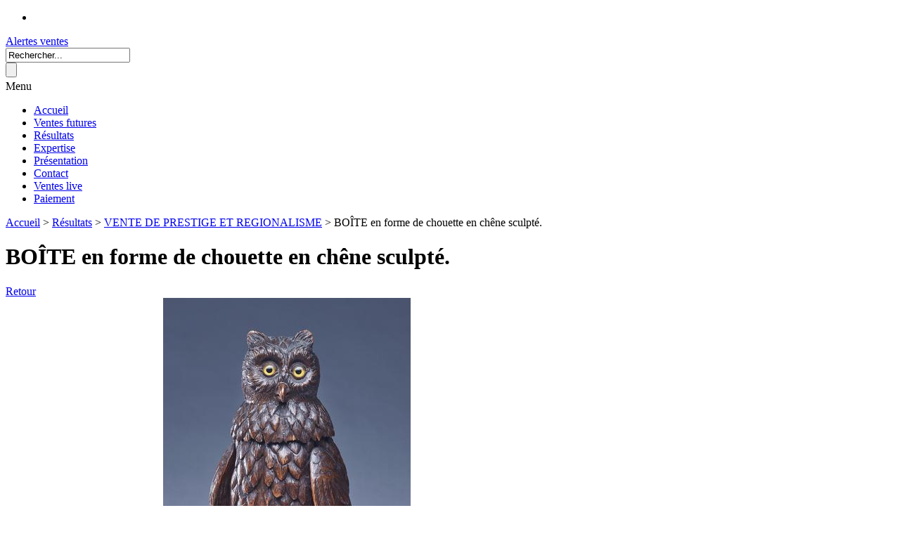

--- FILE ---
content_type: text/html; charset=UTF-8
request_url: http://www.cotebasqueencheres.com/lots/77863-boite-en-forme-de-chouette-en-chene-sculpte
body_size: 3191
content:
<!DOCTYPE html>
<html lang="fr">
    
    <head>
        <meta charset="utf-8">
            <title>BOÎTE en forme de chouette en chêne sculpté.</title>
    <meta name="description" content="">
                <meta name="robots" content="index, follow" />
            <!--meta name="viewport" content="width=device-width, initial-scale=1.0"-->
            <meta name="keywords" content="">
            <meta name="author" content="CVMH solutions - www.cvmhsolutions.com - 2013">
        
        <script src="http://code.jquery.com/jquery-1.9.0.min.js"></script>
        <script src="/scripts/jquery/lazyload/jquery.lazyload.js"></script>
        <!-- for IE6-8 support of HTML5 elements -->
        <!--[if lt IE 9]>
            <script type="text/javascript" src="/scripts/modernizr-custom.js"></script>
            <script type="text/javascript" src="/scripts/h5Validate/jquery.h5validate.js"></script>
            <script>
                $(document).ready(function () {
                    $('form').h5Validate();
                });
            </script>        
        <![endif]-->
        <!-- Brevo -->
        <script src="https://cdn.brevo.com/js/sdk-loader.js" async></script>
        <script>
            // Version: 2.0
            window.Brevo = window.Brevo || [];
            Brevo.push([
                "init",
                {
                client_key: "u53u5cctkxdj6g1q2jlibgtq"
                }
            ]);
        </script>
                        <link rel="stylesheet" href="https://my.sendinblue.com/public/theme/version4/assets/styles/style.css" />
            <link href="/inc/lib/fontawesome/css/all.css" rel="stylesheet">
            <link href="/styles/reset.css" rel="stylesheet">
            <link href="/styles/styles-common.css" rel="stylesheet">
            <link href="/styles/styles-front.css" rel="stylesheet">
            <link href="/styles/responsive.css" rel="stylesheet">
            <!--[if IE]>
                <link href="/styles/styles-ie.css" rel="stylesheet">
            <![endif]-->
            <link rel="stylesheet" href="/scripts/jquery/msg/jquery.msg.css" type="text/css" media="screen" />
        
    <link rel="stylesheet" href="/scripts/jquery/fancybox/source/jquery.fancybox.css?v=2.1.4" type="text/css" media="screen" />
        <link rel="icon" type="image/x-icon" href="/favicon.ico?527212539" />
        <!--[if IE]>
            <link rel="shortcut icon" type="image/x-icon" href="/favicon.ico?1800352545" />
        <![endif]-->
        <link rel="apple-touch-icon" href="/apple-touch-icon.png" />
    </head>
    
    <body id="lot">
        <script type="text/javascript">
          var _gaq = _gaq || [];
          _gaq.push(['_setAccount', 'UA-41148166-1']);
          _gaq.push(['_trackPageview']);

          (function() {
            var ga = document.createElement('script'); ga.type = 'text/javascript'; ga.async = true;
            ga.src = ('https:' == document.location.protocol ? 'https://ssl' : 'http://www') + '.google-analytics.com/ga.js';
            var s = document.getElementsByTagName('script')[0]; s.parentNode.insertBefore(ga, s);
          })();
        </script>
        
                    <header>
                <div id="headerWrapper">
                    <div id="headerLeft" class="left">
                        <a id="logo" href="/" title="cotebasqueencheres.com"></a>
                    </div>
                    <div id="headerRight" class="right">
                        <nav id="languagesMenu">
    <ul>
        <li>&nbsp;</li>
    </ul>
</nav>                         <div class="clear"></div>
                                                <a href="https://www.youtube.com/channel/UC2YC8KaGwe-dMf8sPa24Rew/videos" target="_blank" class="social-icon left"><i class="fab fa-youtube"></i></a>
                        <a href="https://www.instagram.com/cote_basque_encheres/" target="_blank" class="social-icon left"><i class="fab fa-instagram"></i></a>
                        <a href="https://www.facebook.com/CoteBasqueEncheres" target="_blank" class="social-icon left"><i class="fab fa-facebook-f"></i></a>
                        <a class="btn-primary left" href="/alertes-ventes"><i class="icon icon-bell"></i>Alertes ventes</a>
                        <form id="searchForm" name="searchForm" action="/recherche.html" method="get" class="left">
                            <div class="formField left">
                                <input type="text" name="search" id="inputSearch" value="Rechercher..." />
                            </div>
                            <div class="formField submitSearch left">
                                <input type="submit" id="submitSearch" class="icon icon-search" value="" />
                            </div>
                        </form>
                    </div>
                    <div id="headerBottom" class="clear">
                        <nav id="mainMenu">
    <div class="menu-button menu-toggle">Menu</div>
    <ul>
        <li><a href="/" >Accueil</a></li>
        <li><a href="/ventes" >Ventes futures</a></li>
        <li><a href="/resultats" class="selected">Résultats</a></li>
        <li><a href="/expertise" >Expertise</a></li>
        <li><a href="/contenu/4-presentation" >Présentation</a></li>
        <li><a href="/contenu/6-contact-acces" >Contact</a></li>
                <li><a href="/contenu/28-ventes-live" >Ventes live</a></li>
        <li><a href="/contenu/47-paiement" >Paiement</a></li>
    </ul>
</nav>                     </div>
                </div>
            </header>
                
        <div style="clear:both;"></div>
        
        <div id="pageWrapper">
                            <div id="breadcrumb">
    <a href="/">Accueil</a>
            <span class="pink">></span>
                    <a href="/resultats">Résultats</a>
                    <span class="pink">></span>
                    <a href="/ventes/186-vente-de-prestige-et-regionalisme">VENTE DE PRESTIGE ET REGIONALISME</a>
                    <span class="pink">></span>
                    BOÎTE en forme de chouette en chêne sculpté.
            </div>                           
    <h1 class="left">BOÎTE en forme de chouette en chêne sculpté.</h1>
        <a href="javascript:history.back();" class="retour grey right"><i class="icon icon-arrow pink"></i>Retour</a>
    
    <div class="clear"></div>
    
    <div class="contentWrapper" id="detailLot">
        <div id="imagesLot" class="left">
            <div class="imageLot detail">
                                                            <img src="/images/ventes/186/76.jpg" />
                        <a href="/images/ventes/186/76.jpg" class="zoomPicture" rel="group"></a>
                                                </div>
                    </div>
        <div id="infosDetailLot" class="left">
            <p id="descriptionCourte">
                <strong class="pink">LOT N° :</strong> 76<br />
                <strong class="pink">DESCRIPTION :</strong><br />
                BOÎTE en forme de chouette en chêne sculpté.
Forêt noire.
Haut. 40 cm
(Col du couvercle cassé et recollé)
                            </p>
            <p>
                                                    <strong class="pink">ADJUGÉ 620 €</strong>
                            </p>
            <p>
                <strong class="pink">DATE ET LIEU DE LA VENTE :</strong><br />
                                    MAISON DE VENTE<br />
                    8, Rue Dominique Larréa 64500 SAINT-JEAN-DE-LUZ<br />
                                <strong>Samedi 04 novembre 2017 à 14:00</strong>
            </p>
        </div>
        <div id="boutonsDetailLot" class="right">
            <a href="/ordres-d-achat" class="btn-primary btn-white">ordres d'achat (<span id="qteOrdres">0</span>)</a>
            <a href="/contenu/6-contact-acces" class="btn-primary btn-grey">contactez-nous</a>
            <a href="/contenu/14-conditions-generales" class="btn-primary btn-lightgrey">conditions générales</a>
                    </div>
        <div class="clear"></div>
        <div id="descriptionLot">
                    </div>

        <div class="clear"></div>
                <div class="left">
            <a href="/lots/77862-potiche-en-trois-elements-en-terre-cuite-vernissee-jaune-le"><i class="icon icon-arrow pink reverse"></i>Lot précédent</a>
        </div>
                        <div class="right">
            <a href="/lots/77864-cache-pot-cylindrique-en-bronze-et-laiton-anses-feuilles-dac">Lot suivant<i class="icon icon-arrow pink" style="margin-left:9px"></i></a>
        </div>
                
    </div>
        </div>
                
                    <footer>
                
                <div id="footerContentWrapper">
                    <div id="footerContent">
                        <div id="leftFooterBlock">
                            <h4 class="pinkFluo">Navigation</h4>
                            <ul>
                                <li><a href="/">Accueil</a></li>
                                <li><a href="/ventes">Ventes futures</a></li>
                                <li><a href="/resultats">Résultats</a></li>
                                <li><a href="/expertise">Expertise</a></li>
                                <li><a href="/contenu/4-presentation">Présentation</a></li>
                            </ul>
                            <ul>
                                <li><a href="/contenu/6-contact-acces">Contact</a></li>
                                <li><a href="javascript:void(0);" class="coming-soon">Live Bid</a></li>
                            </ul>
                        </div>
                        <div id="rightFooterBlock">
                            <h4 class="pinkFluo">S'inscrire aux alertes ventes</h4>
                            <p>Abonnez-vous gratuitement à nos alertes, <a href="/alertes-ventes">en cliquant ici.</a></p>
                                                    </div>
                        <div id="centerFooterBlock">
                            <h4 class="pinkFluo">Côte basque enchères</h4>
                            <p>
                                8 rue Dominique Larréa<br />
                                64500 SAINT JEAN DE LUZ<br />
                                Tél : 05 59 23 38 53<br />
                                Mail : <a href="mailto:contact@cotebasqueencheres.com">contact@cotebasqueencheres.com</a>
                            </p>
                            <a href="https://www.youtube.com/channel/UC2YC8KaGwe-dMf8sPa24Rew/videos" target="_blank" class="footer-social-icon left"><i class="fab fa-youtube"></i></a>
                            <a href="https://www.instagram.com/cote_basque_encheres/" target="_blank" class="footer-social-icon left"><i class="fab fa-instagram"></i></a>
                            <a href="https://www.facebook.com/CoteBasqueEncheres" target="_blank" class="footer-social-icon left"><i class="fab fa-facebook-f"></i></a>
                                                    </div>
                    </div>
                </div>
                
                <div class="clear"></div>
                
                <div id="footerBottom">
                    Côte Basque Enchères 2015 - Tous droits réservés  - 
                    <a href="/contenu/5-mentions-legales">Mentions légales</a> - 
                    <a href="/contenu/6-contact-acces">Contact</a> -
                    <a href="/contenu/41-credits"> Crédits </a>
                </div>
                
           </footer>
                
                        <script type="text/javascript" src="/scripts/jquery/msg/jquery.center.min.js"></script>
            <script type="text/javascript" src="/scripts/jquery/msg/jquery.msg.js"></script>
            <script type="text/javascript" src="/scripts/front/common.js"></script>
        
    <script type="text/javascript" src="/scripts/jquery/fancybox/source/jquery.fancybox.pack.js?v=2.1.4"></script>
    <script type="text/javascript" src="/scripts/front/lot.js"></script>
            
    </body>
</html>

--- FILE ---
content_type: text/javascript; charset=utf-8
request_url: https://sibautomation.com/sa.js?key=u53u5cctkxdj6g1q2jlibgtq
body_size: 4292
content:
(function() {
    "use strict";
    let ck;
    let initOptions={};
    let equeue = window.sib ? window.sib.equeue || [] : [];
    if( window.sib && window.sib.client_key ){
        ck = window.sib.client_key;
        if (window.sib.email_id){ 
            initOptions.email_id = window.sib.email_id;
        }
    } else if (Array.isArray(window.Brevo) ){
        for(const element of window.Brevo){
            if (
                Array.isArray(element) &&
                typeof element[0] === "string"
            ){
                let funcName=element[0];
                let args = element.slice(1);
                if(funcName === "init" && typeof args[0] === "object"){
                    if(typeof args[0].client_key === "string"){
                        ck=args[0].client_key;
                    }
                    initOptions=args[0];
                } else {
                    equeue.push({[funcName]: args})
                }
            } else if (typeof element === "function"){
                equeue.push(element);
            }
        }
        // For the new snippet, we want to send the page views
        // From the the frame and popup window we will use an option (i.e. _mode) to avoid sending the page view
        if (initOptions._mode !== "frame" && initOptions._mode !== "popup" && !initOptions.do_not_track_page){
            equeue.unshift({page:[]});
        }
    }
    if(!ck) return;
    var config = {
            url: 'https://in-automate.brevo.com/p',
            tracker_url: 'https://in-automate.brevo.com',
            com_err_msg: 'Please try again later/ Report this error to Sendinblue Team',
            cookie_exp: 182 * 24,
            if_url: 'https://sibautomation.com/cm.html?key=' + ck,
            is_secure: 'false',
            base_url: 'https://in-automate.brevo.com',
            custom_url_parsing: '[object Object]',
            tracking_enabled: { track: 'true', identify: 'true', page: 'true', trackLink: 'true', viewProduct: 'true', viewCategory: 'true', search: 'true',},
            wonderpush_webkey: 'e6824e6a5b71f1de340f18405026924bb1a4c4e6674ca73fa41051ef4b034ad8',
        },
        Helper = new hl();
    var iframe,cm;
    function q() {
        while (equeue.length) { (function(obj) { 
            if(typeof obj === "object") { 
                for (var k in obj) { 
                    if(typeof window.sib[k] === "function") { 
                        setTimeout(function() { 
                            if(typeof window.sib[k] === "function") { 
                                window.sib[k].apply(null, obj[k]);
                            } 
                        }, 200); 
                    } 
                }
            } else if(typeof obj === "function") { 
                setTimeout(function() {  
                    obj(); 
                }, 200); 
            } 
        })(equeue.shift());}
    }
    function mo(t) {
        var to = Object(t); for (var i = 1; i < arguments.length; i++) {var n = arguments[i]; if (n != null) { for (var k in n) { Object.prototype.hasOwnProperty.call(n, k) && (to[k] = n[k]);}}} return to;
    }
    function sr(o) {
        var s = []; for (var p in o) { Object.prototype.hasOwnProperty.call(o, p) && (s.push(encodeURIComponent(p) + "=" + encodeURIComponent(o[p]))); } return s.join("&");
    }
    function br(d) {
        var td = { key: ck, cuid: Helper.cookie.get('sib_cuid'), ma_url: window.location.href }; initOptions.email_id && (td.email_id = initOptions.email_id); return mo(td, d);
    }
    function generateReqBody(event_type) {
        var b = { event_type, ma_url: window.location.href, ma_referrer: document.referrer }
        if (initOptions.email_id) 
            b.email_id = initOptions.email_id;
        return b;
    }
    function generateReqHeaders() {
        return { "Content-Type": "application/json;charset=UTF-8", "visitor_id": Helper.cookie.get('sib_cuid'), "ma-key": ck };
    }
    function setReqHeaders(req, hdrs) {
        for (var key in hdrs) {
            req.setRequestHeader(key, hdrs[key]);
        } 
    }
    function createReq(event_type, url_suffix) {
        var reqBody = generateReqBody(event_type);
        var headers = generateReqHeaders();
        var url = config.tracker_url + url_suffix;
        return { reqBody, headers, url };
    }
    function hl() {}
    function sib() {}
    hl.prototype.cookie = {
        get: function(cn) { var name = cn + "=", dc = document.cookie, ca = dc.split(';'); for (var i = 0; i < ca.length; i++) { var c = ca[i]; while (c.charAt(0) == ' ') { c = c.substring(1); } if (c.indexOf(name) == 0) { return decodeURIComponent(c.substring(name.length, c.length)); }}return "";},
        set: function(n, v) { var cd = new Date(); cd.setHours(config.cookie_exp); var cookie_value = n + "=" + v + ";domain= " + window.location.hostname + ";expires=" + cd.toGMTString() + ";path=/"; if (config.is_secure === 'true') { cookie_value += ";secure=true" }; document.cookie = cookie_value; },
        remove: function(n) { document.cookie = n + '=;expires=Thu, 01 Jan 1970 00:00:01 GMT;'; }
    };
    hl.prototype.gen_sib_cuid = function() {
        var d = new Date().getTime(); return 'xxxxxxxx-xxxx-4xxx-yxxx-xxxxxxxxxxxx'.replace(/[xy]/g, function(c) { var r = (d + Math.random() * 16) % 16 | 0; d = Math.floor(d / 16); return (c == 'x' ? r : (r & 0x3 | 0x8)).toString(16);});
    };
    hl.prototype.closest = function(el, fn) {
        return el && (fn(el) ? el : this.closest(el.parentNode, fn));
    };
    hl.prototype.send = function(d, cb) {
        var u = config.url + '?' + sr(d), x = new XMLHttpRequest(); x.open("GET", u, !0); x.send(); return cb && cb(null);
    };
    hl.prototype.post = function(d, cb) {
        var u = config.url, x = new XMLHttpRequest(); x.open("POST", u, !0); x.setRequestHeader("Content-Type", "application/json;charset=UTF-8"); x.send(JSON.stringify(d)); return cb && cb(null);
    };
    hl.prototype.postReq = function(url, b, h, cb) {
        var u = url, x = new XMLHttpRequest(); x.open("POST", u, !0); setReqHeaders(x, h); x.send(JSON.stringify(b));
    };
    sib.prototype.track = function(n, d, s, a, cb) {
        if (config.tracking_enabled.track === 'false') {
            return cb();
        }
        if (n && n != undefined && n != "") {
            var o = {"sib_type": 'track', "sib_name": n};
            if(d && typeof d == 'object'){ o.contact = d; }
            if(s && typeof s == 'object'){ o.event = s; }
            if(a && typeof a == 'object'){ o.actiondata = a; }
            o = br(o);
            Helper.post(o, function(err) { return cb && cb(err); });
        } else {
            return cb && cb("Event name not passed.");
        }
    };
    sib.prototype.identify = function(em, d, cb) {
        if (config.tracking_enabled.identify === 'false') {
            return cb();
        }
        var o = {"sib_type": 'identify'};
        if(typeof em === 'object'){ 
            if(em.attributes && typeof em.attributes === 'object'){
                o.contact = em.attributes;
            }
            o = br(o);
            if(em.identifiers && em.identifiers.email_id){
                o.email_id = em.identifiers.email_id;
            } else{
                return d && d("Email not passed");
            }
            Helper.post(o, function(err) { return d && d(err); });
        }
        else if ( em !== undefined && typeof em === "string" && em !== "") {
            if(d && typeof d === 'object'){ o.contact = d; }
            o = br(o);
            o.email_id = em;
            Helper.post(o, function(err) { return cb && cb(err); });
        } else {
            return cb && cb("Email not passed");
        }
    };
    sib.prototype.trackLink = function(l, d, cb) {
        if (config.tracking_enabled.trackLink === 'false') {
            return cb();
        }
        d = br(d); d.sib_type = 'trackLink';
        var links = l ? (Array.isArray(l) ? l : [l]) : [];
        for (var i = 0; i < links.length; i++) {
            (function(v, td) {
                if (v) {
                    var href = v.getAttribute('href');
                    var jsClosest = Helper.closest(v, function(el) { return el && typeof el.tagName != "undefined" && el.tagName.toLowerCase() == 'a'; });
                    if (jsClosest && href) {
                        v.addEventListener("click", function(e) {
                            e.preventDefault();
                            td.href = href, td.linkid = v.getAttribute('id'), td.sib_name = v.getAttribute('id');
                            Helper.send(td, function(err) { cb && cb(err); (v.getAttribute('target') !== '_blank') ? setTimeout(function() { window.location.href = href; }, 1000): window.open(href); });
                        });
                    }
                }
            })(links[i], d);
        }
    };
    sib.prototype.page = function(n, d, cb) {
        if (config.tracking_enabled.page === 'false') {
            return cb();
        }
        d = br(d); d.sib_type = 'page', d.ma_title = d.title || d.ma_title || document.title, d.sib_name = n || d.ma_title,d.ma_referrer = d.referrer || d.ma_referrer || document.referrer,d.ma_path = d.path || d.ma_path || window.location.pathname;
        Helper.send(d, function(err) { return cb && cb(err); });
    };
    sib.prototype.viewCategory = function(n, cb) {
        if (config.tracking_enabled.viewCategory === 'false') {
            return cb();
        }
        var request = createReq("view_category", "/ecommerce/category/view");
        request.reqBody.category_id = n;
        Helper.postReq(request.url, request.reqBody, request.headers, function(err) { return cb && cb(err); });
    };
    sib.prototype.viewProduct = function(n, cb) {
        if (config.tracking_enabled.viewProduct === 'false') {
            return cb();
        }
        var request = createReq("view_product", "/ecommerce/product/view");
        request.reqBody.product_id = n;
        Helper.postReq(request.url, request.reqBody, request.headers, function(err) { return cb && cb(err); });
    };
    sib.prototype.search = function(q, u, cb) {
        if (config.tracking_enabled.search === 'false') {
            return cb();
        }
        var request = createReq("ecommerce_search", "/ecommerce/search");
        request.reqBody.query = q;
        request.reqBody.url = u;
        Helper.postReq(request.url, request.reqBody, request.headers, function(err) { return cb && cb(err); });
    };
    sib.prototype.push = function(ele) {
        if(typeof ele === "function") {
            ele();
        } else if (Array.isArray(ele) && typeof ele[0] === "string") {
            var funcName = ele[0];
            var args = ele.slice(1);
            if (typeof this[funcName] === "function") {
                this[funcName].apply(null, args);
            }
        }
    };
    sib.prototype.setInAppMessagesSuppressed = function(ele) {
        
        window.WonderPush = window.WonderPush || [];
        window.WonderPush.push(function() {
            window.WonderPush.setInAppMessagesSuppressed(ele);
        });
        
    };
    window.sib = mo(new sib(), window.sib);
    window.Brevo = window.sib; 
    var cuid;
    var cm_flag = false;
    if (Helper.cookie.get('sib_cuid')) {
        cuid = Helper.cookie.get('sib_cuid');
    } else {
        cuid = Helper.gen_sib_cuid();
        cm_flag = true;
        Helper.cookie.set('sib_cuid', cuid);
    }
    
    var se = '', sc= '';
    function load_cm(c){
        let contact_email = "", parameter = "", organization_id = 0, contact_id = 0;
        let phone_id = "", whatsapp_id = "";
        if(initOptions.email_id && initOptions.email_id.length > 3) {
            contact_email = initOptions.email_id;
        } else {
            const urlParams = new URLSearchParams(window.location.search);
            se = urlParams.get('_se');
            sc = urlParams.get('_sc');
            const idf = urlParams.get("_idf");
            if(se) {
                contact_email = window.atob(se);
                parameter = "_se"
            } else if(sc) {
                var contact_metadata = window.atob(sc).split('#')
                organization_id = parseInt(contact_metadata[0],10)
                contact_id = parseInt(contact_metadata[1],10)
                parameter = "_sc"
            } else if(idf) {
                const parts = window.atob(idf).split("#");
                if (parts.length === 2) {
                    const type = parts[0];
                    const value = parts[1];

                    if (type === "pid") phone_id = value;
                    if (type === "wid") whatsapp_id = value;
                }
            }
        }

        if (cuid && (phone_id.length > 0 || whatsapp_id.length > 0) && config.custom_url_parsing == "true"){
            const identifiers = {};
            if (phone_id) identifiers.phone_id = phone_id;
            if (whatsapp_id) identifiers.whatsapp_id = whatsapp_id;
            
            const payload = {visitor_id: cuid, identifiers: identifiers};
            const identification_url = config.base_url + '/internal/identification';
            const x = new XMLHttpRequest(); 
            x.open("POST", identification_url, !0); 
            x.setRequestHeader("ma-key", ck);
            x.setRequestHeader("Content-Type", "application/json;charset=UTF-8"); 
            x.send(JSON.stringify(payload));
            return c && c();
        }
        
        if (cuid && (contact_email || contact_id) && config.custom_url_parsing == "true"){
            const payload = {visitor_id: cuid, email_id: contact_email, organization_id, contact_id, parameter};
            const session_url = config.base_url + '/visitor/' + ck, x = new XMLHttpRequest(); x.open("POST", session_url, !0); x.setRequestHeader("Content-Type", "application/json;charset=UTF-8"); x.send(JSON.stringify(payload));
            return c && c();
        }
        else if (!config.custom_url_parsing || config.custom_url_parsing == "false") {
            cm = {cuid: cuid, cm_flag: cm_flag, allow_cookie:Helper.cookie.get('cookieconsent_status')};
            initOptions.email_id && (cm.email_id = initOptions.email_id);
            var i=(config.if_url.indexOf('#') > 0) ? config.if_url.indexOf('#') : (config.if_url.length);
            config.if_url = config.if_url.substr(0,i);
            config.if_url = config.if_url + '#' + sr(cm);
            iframe = document.createElement('iframe');iframe.id="cm_iframe", iframe.height = "0", iframe.width = "0", iframe.style.display = "none", iframe.style.visibility = "hidden", iframe.src = config.if_url + "&i=0";
            document.body.appendChild(iframe);
            if (iframe.readyState) {
                iframe.onreadystatechange = function () { if (iframe.readyState == "loaded" || iframe.readyState == "complete") { iframe.onreadystatechange = null; return c && c(); } };
            } else {
                iframe.onload = function () { return c && c(); };
            }
        } else{
            return c && c();
        }
    }
    function onScriptReady(){
        typeof create_chat == "function" && create_chat(); 
        typeof triggerNotifyEngine == "function" && triggerNotifyEngine(); 
        q(); 
    }
    
    
   
    
    function wonderPushTracker(){
        let wonderpushElement = document.createElement("script");
        wonderpushElement.src = "https://cdn.by.wonderpush.com/sdk/1.1/wonderpush-loader.min.js";
        wonderpushElement.async = true;
        wonderpushElement.id = "wonderpush-sdk";
        wonderpushElement.type = "application/javascript";
        document.head.appendChild(wonderpushElement);
        let wpConfig = { webKey: config.wonderpush_webkey, brevoInitOptions: initOptions };
        Object.assign(wpConfig, initOptions.push || {});
        wpConfig.serviceWorkerUrl = ( initOptions.service_worker_url || "sw.js?key=${key}" ).replace("${key}", ck);
        wpConfig.frameUrl = initOptions.frame_url || "brevo-frame.html";
        wpConfig._mode = initOptions._mode;
        window.WonderPush = window.WonderPush || [];
        window.WonderPush.push(["init", wpConfig]);
    }
    wonderPushTracker();
    
    load_cm(onScriptReady);
})();
